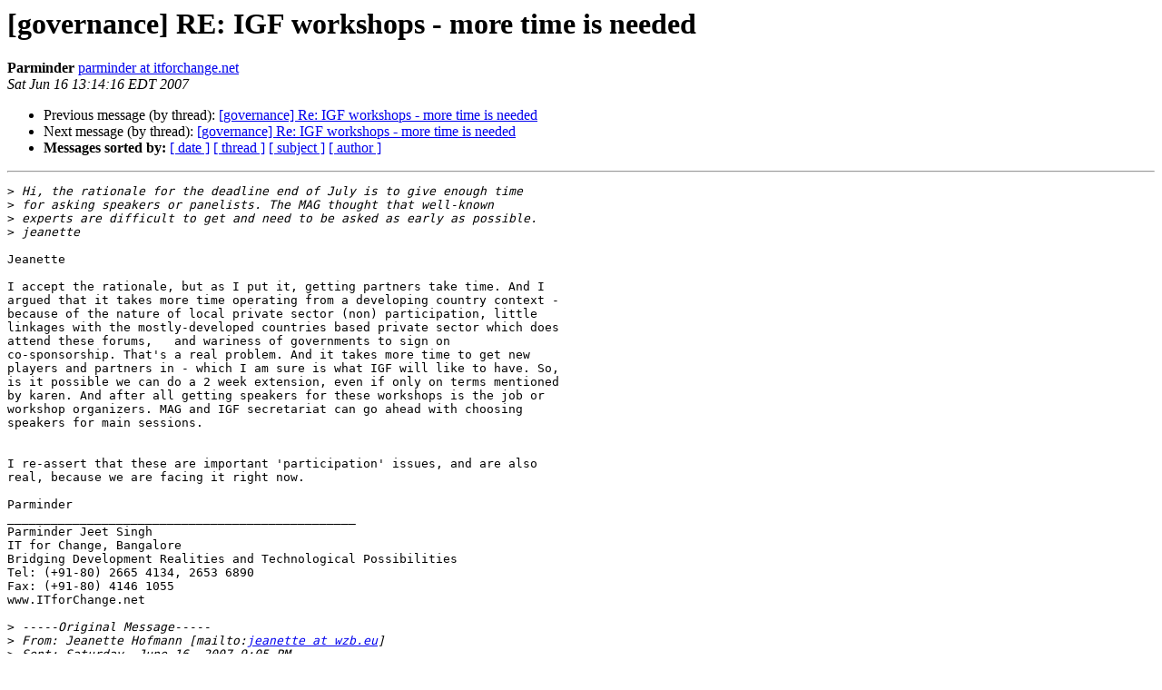

--- FILE ---
content_type: text/html
request_url: https://lists.igcaucus.org/pipermail/governance/2007-June/005780.html
body_size: 3390
content:
<!DOCTYPE HTML PUBLIC "-//W3C//DTD HTML 4.01 Transitional//EN">
<HTML>
 <HEAD>
   <TITLE> [governance] RE: IGF workshops - more time is needed
   </TITLE>
   <LINK REL="Index" HREF="index.html" >
   <LINK REL="made" HREF="mailto:governance%40lists.igcaucus.org?Subject=Re%3A%20%5Bgovernance%5D%20RE%3A%20IGF%20workshops%20-%20more%20time%20is%20needed&In-Reply-To=%3C20070616171426.CF61EA6C1E%40smtp2.electricembers.net%3E">
   <META NAME="robots" CONTENT="index,nofollow">
   <style type="text/css">
       pre {
           white-space: pre-wrap;       /* css-2.1, curent FF, Opera, Safari */
           }
   </style>
   <META http-equiv="Content-Type" content="text/html; charset=utf-8">
   <LINK REL="Previous"  HREF="005781.html">
   <LINK REL="Next"  HREF="005782.html">
 </HEAD>
 <BODY BGCOLOR="#ffffff">
   <H1>[governance] RE: IGF workshops - more time is needed</H1>
    <B>Parminder</B> 
    <A HREF="mailto:governance%40lists.igcaucus.org?Subject=Re%3A%20%5Bgovernance%5D%20RE%3A%20IGF%20workshops%20-%20more%20time%20is%20needed&In-Reply-To=%3C20070616171426.CF61EA6C1E%40smtp2.electricembers.net%3E"
       TITLE="[governance] RE: IGF workshops - more time is needed">parminder at itforchange.net
       </A><BR>
    <I>Sat Jun 16 13:14:16 EDT 2007</I>
    <P><UL>
        <LI>Previous message (by thread): <A HREF="005781.html">[governance] Re: IGF workshops - more time is needed
</A></li>
        <LI>Next message (by thread): <A HREF="005782.html">[governance] Re: IGF workshops - more time is needed
</A></li>
         <LI> <B>Messages sorted by:</B> 
              <a href="date.html#5780">[ date ]</a>
              <a href="thread.html#5780">[ thread ]</a>
              <a href="subject.html#5780">[ subject ]</a>
              <a href="author.html#5780">[ author ]</a>
         </LI>
       </UL>
    <HR>  
<!--beginarticle-->
<PRE>
&gt;<i> Hi, the rationale for the deadline end of July is to give enough time
</I>&gt;<i> for asking speakers or panelists. The MAG thought that well-known
</I>&gt;<i> experts are difficult to get and need to be asked as early as possible.
</I>&gt;<i> jeanette
</I>
Jeanette

I accept the rationale, but as I put it, getting partners take time. And I
argued that it takes more time operating from a developing country context -
because of the nature of local private sector (non) participation, little
linkages with the mostly-developed countries based private sector which does
attend these forums,   and wariness of governments to sign on
co-sponsorship. That's a real problem. And it takes more time to get new
players and partners in - which I am sure is what IGF will like to have. So,
is it possible we can do a 2 week extension, even if only on terms mentioned
by karen. And after all getting speakers for these workshops is the job or
workshop organizers. MAG and IGF secretariat can go ahead with choosing
speakers for main sessions. 


I re-assert that these are important 'participation' issues, and are also
real, because we are facing it right now. 

Parminder 
________________________________________________
Parminder Jeet Singh
IT for Change, Bangalore
Bridging Development Realities and Technological Possibilities 
Tel: (+91-80) 2665 4134, 2653 6890
Fax: (+91-80) 4146 1055
www.ITforChange.net 

&gt;<i> -----Original Message-----
</I>&gt;<i> From: Jeanette Hofmann [mailto:<A HREF="https://lists.igcaucus.org/mailman/listinfo/governance">jeanette at wzb.eu</A>]
</I>&gt;<i> Sent: Saturday, June 16, 2007 9:05 PM
</I>&gt;<i> To: Parminder
</I>&gt;<i> Cc: <A HREF="https://lists.igcaucus.org/mailman/listinfo/governance">governance at lists.cpsr.org</A>; 'Adam Peake'; 'Ken Lohento'; 'Qusai Al-
</I>&gt;<i> Shatti'; <A HREF="https://lists.igcaucus.org/mailman/listinfo/governance">robin at ipjustice.org</A>
</I>&gt;<i> Subject: Re: IGF workshops - more time is needed
</I>&gt;<i> 
</I>&gt;<i> 
</I>&gt;<i> 
</I>&gt;<i> Parminder wrote:
</I>&gt;<i> &gt; Adam (and other CS members of the MAG)
</I>&gt;<i> &gt;
</I>&gt;<i> &gt; I think that the time given for submitting proposals is too little,
</I>&gt;<i> &gt; especially when one has to get partners from different stakeholder
</I>&gt;<i> groups,
</I>&gt;<i> &gt; which would mean first seeking partners, then collaborating on proposal
</I>&gt;<i> text
</I>&gt;<i> &gt; and so on. I think there is no need to have people rush it, by giving
</I>&gt;<i> around
</I>&gt;<i> &gt; 3 weeks to bring full proposals to the table. Even if this serves to
</I>&gt;<i> keep
</I>&gt;<i> &gt; the number of workshops manageable - though I am not alleging that is
</I>&gt;<i> the
</I>&gt;<i> &gt; motive here.
</I>&gt;<i> 
</I>&gt;<i> Hi, the rationale for the deadline end of July is to give enough time
</I>&gt;<i> for asking speakers or panelists. The MAG thought that well-known
</I>&gt;<i> experts are difficult to get and need to be asked as early as possible.
</I>&gt;<i> jeanette
</I>&gt;<i> 
</I>&gt;<i> &gt;
</I>&gt;<i> &gt; This works against new groups, and new partnerships, organizing
</I>&gt;<i> workshops.
</I>&gt;<i> &gt; Most CS groups are just about learning about the workshop call and even
</I>&gt;<i> in
</I>&gt;<i> &gt; this age of digital communications - these calls take time in moving
</I>&gt;<i> away
</I>&gt;<i> &gt; from the centre towards relative peripheries. I just now saw the call
</I>&gt;<i> for
</I>&gt;<i> &gt; IGF workshops put out in the WSIS Disability Causus, inviting ideas.
</I>&gt;<i> What
</I>&gt;<i> &gt; we will have, in such short time, is the usual suspects in usual
</I>&gt;<i> &gt; combinations, and that's really against the main principles and ideals
</I>&gt;<i> of
</I>&gt;<i> &gt; IGF. The idea is to get different kinds of people in, and different
</I>&gt;<i> kinds
</I>&gt;<i> &gt; talking to each other (as Nitin keeps saying). This central objective is
</I>&gt;<i> &gt; defeated by giving such a short notice for completing workshop
</I>&gt;<i> proposals.
</I>&gt;<i> &gt; This also works against less- resourced and less- connected people and
</I>&gt;<i> &gt; groups.
</I>&gt;<i> &gt;
</I>&gt;<i> &gt; I think we should move the deadline at least to July 15th. I see no
</I>&gt;<i> great
</I>&gt;<i> &gt; reason for sticking to this timeline. I request CS MAG members to
</I>&gt;<i> &gt; communicate this request to the MAG and the secretariat. Others may also
</I>&gt;<i> &gt; give their views on this, and if others agree, it can be communicated on
</I>&gt;<i> &gt; behalf of 'some CS members'.
</I>&gt;<i> &gt;
</I>&gt;<i> &gt; This appeal comes directly from the problems being faced with some CS
</I>&gt;<i> groups
</I>&gt;<i> &gt; in which I am involved, in terms of the required time, in reaching out
</I>&gt;<i> to
</I>&gt;<i> &gt; new partners for some activities that we want to organize. And when I
</I>&gt;<i> &gt; thought of it I could see that most/many CS groups must be facing this
</I>&gt;<i> &gt; problem.
</I>&gt;<i> &gt;
</I>&gt;<i> &gt; Now, if the number of workshops goes beyond what can be handled
</I>&gt;<i> &gt; logistically, we will need to come out with some solutions for that. But
</I>&gt;<i> for
</I>&gt;<i> &gt; the present lets open up the process more, in terms of the time
</I>&gt;<i> available to
</I>&gt;<i> &gt; respond with full proposals for organizing these workshops. This will
</I>&gt;<i> both
</I>&gt;<i> &gt; improve participation, and the diversity of partnerships of the
</I>&gt;<i> workshops.
</I>&gt;<i> &gt;
</I>&gt;<i> &gt; Parminder
</I>&gt;<i> &gt;
</I>&gt;<i> &gt; ________________________________________________
</I>&gt;<i> &gt; Parminder Jeet Singh
</I>&gt;<i> &gt; IT for Change, Bangalore
</I>&gt;<i> &gt; Bridging Development Realities and Technological Possibilities
</I>&gt;<i> &gt; Tel: (+91-80) 2665 4134, 2653 6890
</I>&gt;<i> &gt; Fax: (+91-80) 4146 1055
</I>&gt;<i> &gt; www.ITforChange.net
</I>&gt;<i> &gt;
</I>&gt;<i> &gt;
</I>
____________________________________________________________
You received this message as a subscriber on the list:
     <A HREF="https://lists.igcaucus.org/mailman/listinfo/governance">governance at lists.cpsr.org</A>
To be removed from the list, send any message to:
     <A HREF="https://lists.igcaucus.org/mailman/listinfo/governance">governance-unsubscribe at lists.cpsr.org</A>

For all list information and functions, see:
     <A HREF="http://lists.cpsr.org/lists/info/governance">http://lists.cpsr.org/lists/info/governance</A>

</PRE>

<!--endarticle-->
    <HR>
    <P><UL>
        <!--threads-->
	<LI>Previous message (by thread): <A HREF="005781.html">[governance] Re: IGF workshops - more time is needed
</A></li>
	<LI>Next message (by thread): <A HREF="005782.html">[governance] Re: IGF workshops - more time is needed
</A></li>
         <LI> <B>Messages sorted by:</B> 
              <a href="date.html#5780">[ date ]</a>
              <a href="thread.html#5780">[ thread ]</a>
              <a href="subject.html#5780">[ subject ]</a>
              <a href="author.html#5780">[ author ]</a>
         </LI>
       </UL>

<hr>
<a href="https://lists.igcaucus.org/mailman/listinfo/governance">More information about the Governance
mailing list</a><br>
</body></html>
